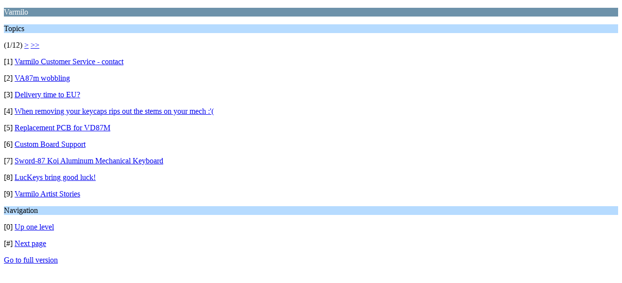

--- FILE ---
content_type: text/html; charset=ISO-8859-1
request_url: https://geekhack.org/index.php?PHPSESSID=1k1u79d79nn89orae8an87oi48ntlu7g&board=192.0;wap2
body_size: 714
content:
<?xml version="1.0" encoding="ISO-8859-1"?>
<!DOCTYPE html PUBLIC "-//WAPFORUM//DTD XHTML Mobile 1.0//EN" "http://www.wapforum.org/DTD/xhtml-mobile10.dtd">
<html xmlns="http://www.w3.org/1999/xhtml">
	<head>
		<title>Varmilo</title>
		<link rel="canonical" href="https://geekhack.org/index.php?board=192.0" />
		<link rel="stylesheet" href="https://cdn.geekhack.org/Themes/default/css/wireless.css" type="text/css" />
	</head>
	<body>
		<p class="catbg">Varmilo</p>
		<p class="titlebg">Topics</p>
		<p class="windowbg">(1/12) <a href="https://geekhack.org/index.php?PHPSESSID=1k1u79d79nn89orae8an87oi48ntlu7g&amp;board=192.9;wap2">&gt;</a> <a href="https://geekhack.org/index.php?PHPSESSID=1k1u79d79nn89orae8an87oi48ntlu7g&amp;board=192.99;wap2">&gt;&gt;</a> </p>
		<p class="windowbg">[1] <a href="https://geekhack.org/index.php?PHPSESSID=1k1u79d79nn89orae8an87oi48ntlu7g&amp;topic=116075.0;wap2" accesskey="1">Varmilo Customer Service - contact</a></p>
		<p class="windowbg">[2] <a href="https://geekhack.org/index.php?PHPSESSID=1k1u79d79nn89orae8an87oi48ntlu7g&amp;topic=114462.0;wap2" accesskey="2">VA87m wobbling</a></p>
		<p class="windowbg">[3] <a href="https://geekhack.org/index.php?PHPSESSID=1k1u79d79nn89orae8an87oi48ntlu7g&amp;topic=112190.0;wap2" accesskey="3">Delivery time to EU?</a></p>
		<p class="windowbg">[4] <a href="https://geekhack.org/index.php?PHPSESSID=1k1u79d79nn89orae8an87oi48ntlu7g&amp;topic=110003.0;wap2" accesskey="4">When removing your keycaps rips out the stems on your mech &#8203;&#8203;&#8203;&#8203;:'(</a></p>
		<p class="windowbg">[5] <a href="https://geekhack.org/index.php?PHPSESSID=1k1u79d79nn89orae8an87oi48ntlu7g&amp;topic=111603.0;wap2" accesskey="5">Replacement PCB for VD87M</a></p>
		<p class="windowbg">[6] <a href="https://geekhack.org/index.php?PHPSESSID=1k1u79d79nn89orae8an87oi48ntlu7g&amp;topic=107142.0;wap2" accesskey="6">Custom Board Support</a></p>
		<p class="windowbg">[7] <a href="https://geekhack.org/index.php?PHPSESSID=1k1u79d79nn89orae8an87oi48ntlu7g&amp;topic=105264.0;wap2" accesskey="7">Sword-87 Koi Aluminum Mechanical Keyboard</a></p>
		<p class="windowbg">[8] <a href="https://geekhack.org/index.php?PHPSESSID=1k1u79d79nn89orae8an87oi48ntlu7g&amp;topic=103966.0;wap2" accesskey="8">LucKeys bring good luck!</a></p>
		<p class="windowbg">[9] <a href="https://geekhack.org/index.php?PHPSESSID=1k1u79d79nn89orae8an87oi48ntlu7g&amp;topic=103678.0;wap2" accesskey="9">Varmilo Artist Stories</a></p>
		<p class="titlebg">Navigation</p>
		<p class="windowbg">[0] <a href="https://geekhack.org/index.php?PHPSESSID=1k1u79d79nn89orae8an87oi48ntlu7g&amp;board=51.0;wap2" accesskey="0">Up one level</a></p>
		<p class="windowbg">[#] <a href="https://geekhack.org/index.php?PHPSESSID=1k1u79d79nn89orae8an87oi48ntlu7g&amp;board=192.9;wap2" accesskey="#">Next page</a></p>
		<a href="https://geekhack.org/index.php?PHPSESSID=1k1u79d79nn89orae8an87oi48ntlu7g&amp;board=192.0;nowap" rel="nofollow">Go to full version</a>
	</body>
</html>